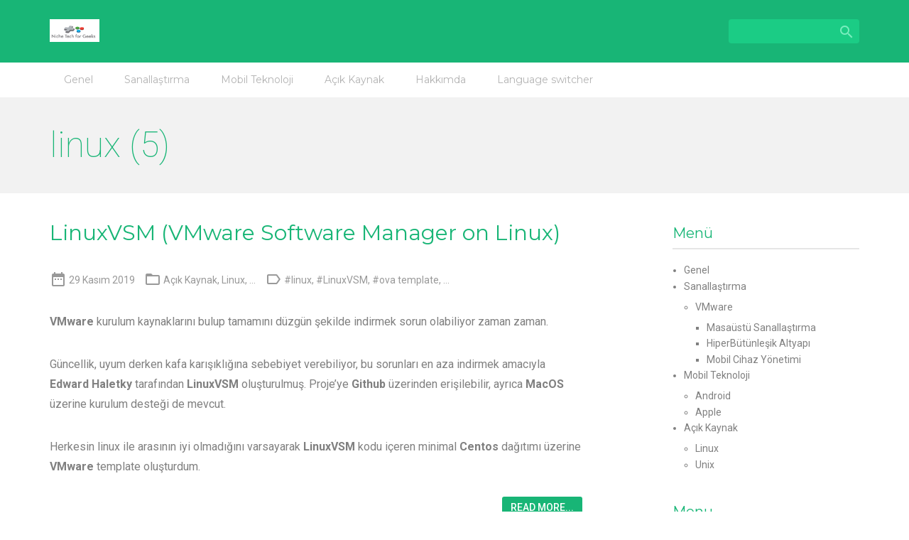

--- FILE ---
content_type: text/html; charset=UTF-8
request_url: https://blog.arcak.net/index.php/tag/linux/
body_size: 10152
content:
<!DOCTYPE html>
<html lang="tr">
<head>
    <!--
    Material for Coders is a free Wordpress Theme developed by Josep Viciana (@emmgfx).
    The theme was designed by me, doing my own adaptation of the material design
    principles.

    All the code is open source and you can improve it in his repository, and I
    hope you make it, but anyway, you should respect the license terms indicated
    on the LICENSE file, placed in the root and available in the repository.

    The MIT License (MIT)

    Copyright (c) 2015 Josep Viciana

    Permission is hereby granted, free of charge, to any person obtaining a copy
    of this software and associated documentation files (the "Software"), to deal
    in the Software without restriction, including without limitation the rights
    to use, copy, modify, merge, publish, distribute, sublicense, and/or sell
    copies of the Software, and to permit persons to whom the Software is
    furnished to do so, subject to the following conditions:

    The above copyright notice and this permission notice shall be included in all
    copies or substantial portions of the Software.

    THE SOFTWARE IS PROVIDED "AS IS", WITHOUT WARRANTY OF ANY KIND, EXPRESS OR
    IMPLIED, INCLUDING BUT NOT LIMITED TO THE WARRANTIES OF MERCHANTABILITY,
    FITNESS FOR A PARTICULAR PURPOSE AND NONINFRINGEMENT. IN NO EVENT SHALL THE
    AUTHORS OR COPYRIGHT HOLDERS BE LIABLE FOR ANY CLAIM, DAMAGES OR OTHER
    LIABILITY, WHETHER IN AN ACTION OF CONTRACT, TORT OR OTHERWISE, ARISING FROM,
    OUT OF OR IN CONNECTION WITH THE SOFTWARE OR THE USE OR OTHER DEALINGS IN THE
    SOFTWARE.
    -->

    
    
    <meta charset="UTF-8">
	<link href="https://blog.arcak.net/wp-content/themes/material-for-coders/assets/img/icons/favicon.ico" rel="shortcut icon">
	<link href="https://blog.arcak.net/wp-content/themes/material-for-coders/assets/img/icons/touch.png" rel="apple-touch-icon-precomposed">
    <meta http-equiv="X-UA-Compatible" content="IE=edge,chrome=1">
	<meta name="viewport" content="width=device-width, initial-scale=1.0">
	<meta name="description" content="Niche Tech for Geeks">
    <meta name="expires" content="Sun, 25 Jan 2026 05:38:21">
    <meta http-equiv="Cache-control" content="public">

    
    <link rel="stylesheet" href="https://blog.arcak.net/wp-content/themes/material-for-coders/style-green.css" /><meta name="theme-color" content="#18B576">
	<title>linux &#8211; Teknoloji Gunlugu</title>
<meta name='robots' content='max-image-preview:large' />
<link rel='dns-prefetch' href='//cdnjs.cloudflare.com' />
<link rel="alternate" type="application/rss+xml" title="Teknoloji Gunlugu &raquo; beslemesi" href="https://blog.arcak.net/index.php/feed/" />
<link rel="alternate" type="application/rss+xml" title="Teknoloji Gunlugu &raquo; yorum beslemesi" href="https://blog.arcak.net/index.php/comments/feed/" />
<link rel="alternate" type="application/rss+xml" title="Teknoloji Gunlugu &raquo; linux etiket beslemesi" href="https://blog.arcak.net/index.php/tag/linux/feed/" />
<script type="text/javascript">
/* <![CDATA[ */
window._wpemojiSettings = {"baseUrl":"https:\/\/s.w.org\/images\/core\/emoji\/15.0.3\/72x72\/","ext":".png","svgUrl":"https:\/\/s.w.org\/images\/core\/emoji\/15.0.3\/svg\/","svgExt":".svg","source":{"concatemoji":"http:\/\/blog.arcak.net\/wp-includes\/js\/wp-emoji-release.min.js?ver=6.6.2"}};
/*! This file is auto-generated */
!function(i,n){var o,s,e;function c(e){try{var t={supportTests:e,timestamp:(new Date).valueOf()};sessionStorage.setItem(o,JSON.stringify(t))}catch(e){}}function p(e,t,n){e.clearRect(0,0,e.canvas.width,e.canvas.height),e.fillText(t,0,0);var t=new Uint32Array(e.getImageData(0,0,e.canvas.width,e.canvas.height).data),r=(e.clearRect(0,0,e.canvas.width,e.canvas.height),e.fillText(n,0,0),new Uint32Array(e.getImageData(0,0,e.canvas.width,e.canvas.height).data));return t.every(function(e,t){return e===r[t]})}function u(e,t,n){switch(t){case"flag":return n(e,"\ud83c\udff3\ufe0f\u200d\u26a7\ufe0f","\ud83c\udff3\ufe0f\u200b\u26a7\ufe0f")?!1:!n(e,"\ud83c\uddfa\ud83c\uddf3","\ud83c\uddfa\u200b\ud83c\uddf3")&&!n(e,"\ud83c\udff4\udb40\udc67\udb40\udc62\udb40\udc65\udb40\udc6e\udb40\udc67\udb40\udc7f","\ud83c\udff4\u200b\udb40\udc67\u200b\udb40\udc62\u200b\udb40\udc65\u200b\udb40\udc6e\u200b\udb40\udc67\u200b\udb40\udc7f");case"emoji":return!n(e,"\ud83d\udc26\u200d\u2b1b","\ud83d\udc26\u200b\u2b1b")}return!1}function f(e,t,n){var r="undefined"!=typeof WorkerGlobalScope&&self instanceof WorkerGlobalScope?new OffscreenCanvas(300,150):i.createElement("canvas"),a=r.getContext("2d",{willReadFrequently:!0}),o=(a.textBaseline="top",a.font="600 32px Arial",{});return e.forEach(function(e){o[e]=t(a,e,n)}),o}function t(e){var t=i.createElement("script");t.src=e,t.defer=!0,i.head.appendChild(t)}"undefined"!=typeof Promise&&(o="wpEmojiSettingsSupports",s=["flag","emoji"],n.supports={everything:!0,everythingExceptFlag:!0},e=new Promise(function(e){i.addEventListener("DOMContentLoaded",e,{once:!0})}),new Promise(function(t){var n=function(){try{var e=JSON.parse(sessionStorage.getItem(o));if("object"==typeof e&&"number"==typeof e.timestamp&&(new Date).valueOf()<e.timestamp+604800&&"object"==typeof e.supportTests)return e.supportTests}catch(e){}return null}();if(!n){if("undefined"!=typeof Worker&&"undefined"!=typeof OffscreenCanvas&&"undefined"!=typeof URL&&URL.createObjectURL&&"undefined"!=typeof Blob)try{var e="postMessage("+f.toString()+"("+[JSON.stringify(s),u.toString(),p.toString()].join(",")+"));",r=new Blob([e],{type:"text/javascript"}),a=new Worker(URL.createObjectURL(r),{name:"wpTestEmojiSupports"});return void(a.onmessage=function(e){c(n=e.data),a.terminate(),t(n)})}catch(e){}c(n=f(s,u,p))}t(n)}).then(function(e){for(var t in e)n.supports[t]=e[t],n.supports.everything=n.supports.everything&&n.supports[t],"flag"!==t&&(n.supports.everythingExceptFlag=n.supports.everythingExceptFlag&&n.supports[t]);n.supports.everythingExceptFlag=n.supports.everythingExceptFlag&&!n.supports.flag,n.DOMReady=!1,n.readyCallback=function(){n.DOMReady=!0}}).then(function(){return e}).then(function(){var e;n.supports.everything||(n.readyCallback(),(e=n.source||{}).concatemoji?t(e.concatemoji):e.wpemoji&&e.twemoji&&(t(e.twemoji),t(e.wpemoji)))}))}((window,document),window._wpemojiSettings);
/* ]]> */
</script>
<style id='wp-emoji-styles-inline-css' type='text/css'>

	img.wp-smiley, img.emoji {
		display: inline !important;
		border: none !important;
		box-shadow: none !important;
		height: 1em !important;
		width: 1em !important;
		margin: 0 0.07em !important;
		vertical-align: -0.1em !important;
		background: none !important;
		padding: 0 !important;
	}
</style>
<link rel='stylesheet' id='wp-block-library-css' href="https://blog.arcak.net/wp-includes/css/dist/block-library/style.min.css?ver=6.6.2" type='text/css' media='all' />
<style id='classic-theme-styles-inline-css' type='text/css'>
/*! This file is auto-generated */
.wp-block-button__link{color:#fff;background-color:#32373c;border-radius:9999px;box-shadow:none;text-decoration:none;padding:calc(.667em + 2px) calc(1.333em + 2px);font-size:1.125em}.wp-block-file__button{background:#32373c;color:#fff;text-decoration:none}
</style>
<style id='global-styles-inline-css' type='text/css'>
:root{--wp--preset--aspect-ratio--square: 1;--wp--preset--aspect-ratio--4-3: 4/3;--wp--preset--aspect-ratio--3-4: 3/4;--wp--preset--aspect-ratio--3-2: 3/2;--wp--preset--aspect-ratio--2-3: 2/3;--wp--preset--aspect-ratio--16-9: 16/9;--wp--preset--aspect-ratio--9-16: 9/16;--wp--preset--color--black: #000000;--wp--preset--color--cyan-bluish-gray: #abb8c3;--wp--preset--color--white: #ffffff;--wp--preset--color--pale-pink: #f78da7;--wp--preset--color--vivid-red: #cf2e2e;--wp--preset--color--luminous-vivid-orange: #ff6900;--wp--preset--color--luminous-vivid-amber: #fcb900;--wp--preset--color--light-green-cyan: #7bdcb5;--wp--preset--color--vivid-green-cyan: #00d084;--wp--preset--color--pale-cyan-blue: #8ed1fc;--wp--preset--color--vivid-cyan-blue: #0693e3;--wp--preset--color--vivid-purple: #9b51e0;--wp--preset--gradient--vivid-cyan-blue-to-vivid-purple: linear-gradient(135deg,rgba(6,147,227,1) 0%,rgb(155,81,224) 100%);--wp--preset--gradient--light-green-cyan-to-vivid-green-cyan: linear-gradient(135deg,rgb(122,220,180) 0%,rgb(0,208,130) 100%);--wp--preset--gradient--luminous-vivid-amber-to-luminous-vivid-orange: linear-gradient(135deg,rgba(252,185,0,1) 0%,rgba(255,105,0,1) 100%);--wp--preset--gradient--luminous-vivid-orange-to-vivid-red: linear-gradient(135deg,rgba(255,105,0,1) 0%,rgb(207,46,46) 100%);--wp--preset--gradient--very-light-gray-to-cyan-bluish-gray: linear-gradient(135deg,rgb(238,238,238) 0%,rgb(169,184,195) 100%);--wp--preset--gradient--cool-to-warm-spectrum: linear-gradient(135deg,rgb(74,234,220) 0%,rgb(151,120,209) 20%,rgb(207,42,186) 40%,rgb(238,44,130) 60%,rgb(251,105,98) 80%,rgb(254,248,76) 100%);--wp--preset--gradient--blush-light-purple: linear-gradient(135deg,rgb(255,206,236) 0%,rgb(152,150,240) 100%);--wp--preset--gradient--blush-bordeaux: linear-gradient(135deg,rgb(254,205,165) 0%,rgb(254,45,45) 50%,rgb(107,0,62) 100%);--wp--preset--gradient--luminous-dusk: linear-gradient(135deg,rgb(255,203,112) 0%,rgb(199,81,192) 50%,rgb(65,88,208) 100%);--wp--preset--gradient--pale-ocean: linear-gradient(135deg,rgb(255,245,203) 0%,rgb(182,227,212) 50%,rgb(51,167,181) 100%);--wp--preset--gradient--electric-grass: linear-gradient(135deg,rgb(202,248,128) 0%,rgb(113,206,126) 100%);--wp--preset--gradient--midnight: linear-gradient(135deg,rgb(2,3,129) 0%,rgb(40,116,252) 100%);--wp--preset--font-size--small: 13px;--wp--preset--font-size--medium: 20px;--wp--preset--font-size--large: 36px;--wp--preset--font-size--x-large: 42px;--wp--preset--spacing--20: 0.44rem;--wp--preset--spacing--30: 0.67rem;--wp--preset--spacing--40: 1rem;--wp--preset--spacing--50: 1.5rem;--wp--preset--spacing--60: 2.25rem;--wp--preset--spacing--70: 3.38rem;--wp--preset--spacing--80: 5.06rem;--wp--preset--shadow--natural: 6px 6px 9px rgba(0, 0, 0, 0.2);--wp--preset--shadow--deep: 12px 12px 50px rgba(0, 0, 0, 0.4);--wp--preset--shadow--sharp: 6px 6px 0px rgba(0, 0, 0, 0.2);--wp--preset--shadow--outlined: 6px 6px 0px -3px rgba(255, 255, 255, 1), 6px 6px rgba(0, 0, 0, 1);--wp--preset--shadow--crisp: 6px 6px 0px rgba(0, 0, 0, 1);}:where(.is-layout-flex){gap: 0.5em;}:where(.is-layout-grid){gap: 0.5em;}body .is-layout-flex{display: flex;}.is-layout-flex{flex-wrap: wrap;align-items: center;}.is-layout-flex > :is(*, div){margin: 0;}body .is-layout-grid{display: grid;}.is-layout-grid > :is(*, div){margin: 0;}:where(.wp-block-columns.is-layout-flex){gap: 2em;}:where(.wp-block-columns.is-layout-grid){gap: 2em;}:where(.wp-block-post-template.is-layout-flex){gap: 1.25em;}:where(.wp-block-post-template.is-layout-grid){gap: 1.25em;}.has-black-color{color: var(--wp--preset--color--black) !important;}.has-cyan-bluish-gray-color{color: var(--wp--preset--color--cyan-bluish-gray) !important;}.has-white-color{color: var(--wp--preset--color--white) !important;}.has-pale-pink-color{color: var(--wp--preset--color--pale-pink) !important;}.has-vivid-red-color{color: var(--wp--preset--color--vivid-red) !important;}.has-luminous-vivid-orange-color{color: var(--wp--preset--color--luminous-vivid-orange) !important;}.has-luminous-vivid-amber-color{color: var(--wp--preset--color--luminous-vivid-amber) !important;}.has-light-green-cyan-color{color: var(--wp--preset--color--light-green-cyan) !important;}.has-vivid-green-cyan-color{color: var(--wp--preset--color--vivid-green-cyan) !important;}.has-pale-cyan-blue-color{color: var(--wp--preset--color--pale-cyan-blue) !important;}.has-vivid-cyan-blue-color{color: var(--wp--preset--color--vivid-cyan-blue) !important;}.has-vivid-purple-color{color: var(--wp--preset--color--vivid-purple) !important;}.has-black-background-color{background-color: var(--wp--preset--color--black) !important;}.has-cyan-bluish-gray-background-color{background-color: var(--wp--preset--color--cyan-bluish-gray) !important;}.has-white-background-color{background-color: var(--wp--preset--color--white) !important;}.has-pale-pink-background-color{background-color: var(--wp--preset--color--pale-pink) !important;}.has-vivid-red-background-color{background-color: var(--wp--preset--color--vivid-red) !important;}.has-luminous-vivid-orange-background-color{background-color: var(--wp--preset--color--luminous-vivid-orange) !important;}.has-luminous-vivid-amber-background-color{background-color: var(--wp--preset--color--luminous-vivid-amber) !important;}.has-light-green-cyan-background-color{background-color: var(--wp--preset--color--light-green-cyan) !important;}.has-vivid-green-cyan-background-color{background-color: var(--wp--preset--color--vivid-green-cyan) !important;}.has-pale-cyan-blue-background-color{background-color: var(--wp--preset--color--pale-cyan-blue) !important;}.has-vivid-cyan-blue-background-color{background-color: var(--wp--preset--color--vivid-cyan-blue) !important;}.has-vivid-purple-background-color{background-color: var(--wp--preset--color--vivid-purple) !important;}.has-black-border-color{border-color: var(--wp--preset--color--black) !important;}.has-cyan-bluish-gray-border-color{border-color: var(--wp--preset--color--cyan-bluish-gray) !important;}.has-white-border-color{border-color: var(--wp--preset--color--white) !important;}.has-pale-pink-border-color{border-color: var(--wp--preset--color--pale-pink) !important;}.has-vivid-red-border-color{border-color: var(--wp--preset--color--vivid-red) !important;}.has-luminous-vivid-orange-border-color{border-color: var(--wp--preset--color--luminous-vivid-orange) !important;}.has-luminous-vivid-amber-border-color{border-color: var(--wp--preset--color--luminous-vivid-amber) !important;}.has-light-green-cyan-border-color{border-color: var(--wp--preset--color--light-green-cyan) !important;}.has-vivid-green-cyan-border-color{border-color: var(--wp--preset--color--vivid-green-cyan) !important;}.has-pale-cyan-blue-border-color{border-color: var(--wp--preset--color--pale-cyan-blue) !important;}.has-vivid-cyan-blue-border-color{border-color: var(--wp--preset--color--vivid-cyan-blue) !important;}.has-vivid-purple-border-color{border-color: var(--wp--preset--color--vivid-purple) !important;}.has-vivid-cyan-blue-to-vivid-purple-gradient-background{background: var(--wp--preset--gradient--vivid-cyan-blue-to-vivid-purple) !important;}.has-light-green-cyan-to-vivid-green-cyan-gradient-background{background: var(--wp--preset--gradient--light-green-cyan-to-vivid-green-cyan) !important;}.has-luminous-vivid-amber-to-luminous-vivid-orange-gradient-background{background: var(--wp--preset--gradient--luminous-vivid-amber-to-luminous-vivid-orange) !important;}.has-luminous-vivid-orange-to-vivid-red-gradient-background{background: var(--wp--preset--gradient--luminous-vivid-orange-to-vivid-red) !important;}.has-very-light-gray-to-cyan-bluish-gray-gradient-background{background: var(--wp--preset--gradient--very-light-gray-to-cyan-bluish-gray) !important;}.has-cool-to-warm-spectrum-gradient-background{background: var(--wp--preset--gradient--cool-to-warm-spectrum) !important;}.has-blush-light-purple-gradient-background{background: var(--wp--preset--gradient--blush-light-purple) !important;}.has-blush-bordeaux-gradient-background{background: var(--wp--preset--gradient--blush-bordeaux) !important;}.has-luminous-dusk-gradient-background{background: var(--wp--preset--gradient--luminous-dusk) !important;}.has-pale-ocean-gradient-background{background: var(--wp--preset--gradient--pale-ocean) !important;}.has-electric-grass-gradient-background{background: var(--wp--preset--gradient--electric-grass) !important;}.has-midnight-gradient-background{background: var(--wp--preset--gradient--midnight) !important;}.has-small-font-size{font-size: var(--wp--preset--font-size--small) !important;}.has-medium-font-size{font-size: var(--wp--preset--font-size--medium) !important;}.has-large-font-size{font-size: var(--wp--preset--font-size--large) !important;}.has-x-large-font-size{font-size: var(--wp--preset--font-size--x-large) !important;}
:where(.wp-block-post-template.is-layout-flex){gap: 1.25em;}:where(.wp-block-post-template.is-layout-grid){gap: 1.25em;}
:where(.wp-block-columns.is-layout-flex){gap: 2em;}:where(.wp-block-columns.is-layout-grid){gap: 2em;}
:root :where(.wp-block-pullquote){font-size: 1.5em;line-height: 1.6;}
</style>
<script type="text/javascript" src="https://cdnjs.cloudflare.com/ajax/libs/headroom/0.9.3/headroom.min.js?ver=6.6.2" id="headroom.min.js-js"></script>
<script type="text/javascript" src="https://blog.arcak.net/wp-includes/js/jquery/jquery.min.js?ver=3.7.1" id="jquery-core-js"></script>
<script type="text/javascript" src="https://blog.arcak.net/wp-includes/js/jquery/jquery-migrate.min.js?ver=3.4.1" id="jquery-migrate-js"></script>
<script type="text/javascript" src="https://cdnjs.cloudflare.com/ajax/libs/headroom/0.9.3/jQuery.headroom.min.js?ver=6.6.2" id="jQuery.headroom.min.js-js"></script>
<script type="text/javascript" src="https://blog.arcak.net/wp-content/themes/material-for-coders/assets/js/js.js?ver=6.6.2" id="js.js-js"></script>
<link rel="https://api.w.org/" href="https://blog.arcak.net/index.php/wp-json/" /><link rel="alternate" title="JSON" type="application/json" href="https://blog.arcak.net/index.php/wp-json/wp/v2/tags/4" /><link rel="EditURI" type="application/rsd+xml" title="RSD" href="https://blog.arcak.net/xmlrpc.php?rsd" />
<meta name="generator" content="WordPress 6.6.2" />
<style type="text/css">.recentcomments a{display:inline !important;padding:0 !important;margin:0 !important;}</style><link rel="icon" href="https://blog.arcak.net/wp-content/uploads/2018/07/cropped-kisspng-rick-sanchez-morty-smith-computer-icons-clip-art-5b2b1c7680fd38.1965702415295519905284-32x32.jpg" sizes="32x32" />
<link rel="icon" href="https://blog.arcak.net/wp-content/uploads/2018/07/cropped-kisspng-rick-sanchez-morty-smith-computer-icons-clip-art-5b2b1c7680fd38.1965702415295519905284-192x192.jpg" sizes="192x192" />
<link rel="apple-touch-icon" href="https://blog.arcak.net/wp-content/uploads/2018/07/cropped-kisspng-rick-sanchez-morty-smith-computer-icons-clip-art-5b2b1c7680fd38.1965702415295519905284-180x180.jpg" />
<meta name="msapplication-TileImage" content="https://blog.arcak.net/wp-content/uploads/2018/07/cropped-kisspng-rick-sanchez-morty-smith-computer-icons-clip-art-5b2b1c7680fd38.1965702415295519905284-270x270.jpg" />

</head>
<body class="archive tag tag-linux tag-4 sidebar-active">

    <div class="header-placeholder"></div>
    <div class="header">

        <div class="container">
            <div class="row">

                <div class="col-md-9 col-sm-12">

                    <div class="title-wrapper">
                        <a href="#" class="mobile-menu-toggler hidden-md hidden-lg"><i class="material-icons">&#xE5D2;</i></a>
                                                                            <h1><a href="https://blog.arcak.net"><img width="70" height="32" src="https://blog.arcak.net/wp-content/uploads/2018/08/Adım-4-4-Logoyu-kaydedin-FreeLogoServices-Customer-Service-2018-08-03-16-46-23.png" class="img-responsive" alt="Teknoloji Gunlugu" decoding="async" /></a></h1>
                                            </div>

					                </div>

                <div class="col-md-3 col-sm-12 hidden-sm hidden-xs" align="right">
                    <!-- Search form -->
                    <form action="https://blog.arcak.net" type="get">
                        <input type="text" class="search form-control" name="s" value="">
                        <i class="material-icons">&#xE8B6;</i>
                    </form>
                </div>


            </div>
        </div>

    </div>
            <div class="menu-2">
            <a href="#" class="menu-2-toggler visible-xs"><i class="material-icons">keyboard_arrow_right</i> Categories</a>
            <div class="container">
                <ul id="blog" class="list-unstyled list-inline collapsed"><li id="menu-item-83" class="menu-item menu-item-type-taxonomy menu-item-object-category menu-item-83"><a href="https://blog.arcak.net/index.php/category/genel/">Genel</a></li>
<li id="menu-item-181" class="menu-item menu-item-type-taxonomy menu-item-object-category menu-item-181"><a href="https://blog.arcak.net/index.php/category/sanallastirma/">Sanallaştırma</a></li>
<li id="menu-item-183" class="menu-item menu-item-type-taxonomy menu-item-object-category menu-item-183"><a href="https://blog.arcak.net/index.php/category/mobil-teknoloji/">Mobil Teknoloji</a></li>
<li id="menu-item-182" class="menu-item menu-item-type-taxonomy menu-item-object-category menu-item-182"><a href="https://blog.arcak.net/index.php/category/acik-kaynak/">Açık Kaynak</a></li>
<li id="menu-item-162" class="menu-item menu-item-type-post_type menu-item-object-page menu-item-162"><a href="https://blog.arcak.net/index.php/hakkinda/">Hakkımda</a></li>
<li id="menu-item-94" class="menu-item menu-item-type-custom menu-item-object-custom menu-item-94"><a href="#pll_switcher">Language switcher</a></li>
</ul>            </div>
        </div>
    

<div class="big-title">
	<div class="container">
		<h2>linux (5)</h2>
	</div>
</div>

<div class="container">
	<div class="row">
		<div class="col-md-8 col-sm-8">

			<div id="articles">
				

	<div id="post-775" class="article-wrapper post-775 post type-post status-publish format-standard hentry category-acik-kaynak category-linux-tr category-sanallastirma category-unix-tr category-vmware-tr tag-linux tag-linuxvsm tag-ova-template tag-vmware tag-vmware-software-manager">
		<br />		<h2><a href="https://blog.arcak.net/index.php/2019/11/29/linuxvsm-vmware-software-manager-on-linux/">LinuxVSM (VMware Software Manager on Linux)</a></h2>

		<ul class="context list-unstyled list-inline">

	<li class="date"><i class="material-icons">&#xE916;</i> 29 Kasım 2019</li>

				<li class="categories"><i class="material-icons">&#xE2C8;</i>
			<a href="https://blog.arcak.net/index.php/category/acik-kaynak/">Açık Kaynak</a>, <a href="https://blog.arcak.net/index.php/category/acik-kaynak/linux-tr/">Linux</a>, ...		</li>
	
				<li class="tags"><i class="material-icons">&#xE893;</i>
			<a href="https://blog.arcak.net/index.php/tag/linux/">#linux</a>, <a href="https://blog.arcak.net/index.php/tag/linuxvsm/">#LinuxVSM</a>, <a href="https://blog.arcak.net/index.php/tag/ova-template/">#ova template</a>, ...		</li>
	
	</ul>

		<div class="article clearfix">
			<p><strong>VMware </strong>kurulum kaynaklarını bulup tamamını düzgün şekilde indirmek sorun olabiliyor zaman zaman.</p>
<p>Güncellik, uyum derken kafa karışıklığına sebebiyet verebiliyor, bu sorunları en aza indirmek amacıyla <strong>Edward Haletky </strong>tarafından <strong>LinuxVSM</strong> oluşturulmuş. Proje&#8217;ye <a href="https://github.com/Texiwill/aac-lib/tree/master/vsm"><strong>Github</strong></a> üzerinden erişilebilir, ayrıca <strong>MacOS</strong> üzerine kurulum desteği de mevcut.</p>
<p>Herkesin linux ile arasının iyi olmadığını varsayarak <strong>LinuxVSM</strong> kodu içeren minimal <strong>Centos</strong> dağıtımı üzerine <strong>VMware</strong> template oluşturdum.</p>
		</div>
		<div align="right">
			<a href="https://blog.arcak.net/index.php/2019/11/29/linuxvsm-vmware-software-manager-on-linux/" class="btn btn-primary">Read more...</a>
		</div>
	</div>
	<br />
	<hr />


	<div id="post-765" class="article-wrapper post-765 post type-post status-publish format-standard hentry category-acik-kaynak category-linux-tr category-sanallastirma category-unix-tr category-vmware-tr tag-container tag-docker tag-linux tag-microservices tag-pod tag-project-pacific-tanzu tag-solaris tag-unix tag-vmware tag-zone">
		<br />		<h2><a href="https://blog.arcak.net/index.php/2019/11/19/mikroservisler/">Mikroservisler</a></h2>

		<ul class="context list-unstyled list-inline">

	<li class="date"><i class="material-icons">&#xE916;</i> 19 Kasım 2019</li>

				<li class="categories"><i class="material-icons">&#xE2C8;</i>
			<a href="https://blog.arcak.net/index.php/category/acik-kaynak/">Açık Kaynak</a>, <a href="https://blog.arcak.net/index.php/category/acik-kaynak/linux-tr/">Linux</a>, ...		</li>
	
				<li class="tags"><i class="material-icons">&#xE893;</i>
			<a href="https://blog.arcak.net/index.php/tag/container/">#container</a>, <a href="https://blog.arcak.net/index.php/tag/docker/">#docker</a>, <a href="https://blog.arcak.net/index.php/tag/linux/">#linux</a>, ...		</li>
	
		<li><i class="material-icons">&#xE8AF;</i> <a href="https://blog.arcak.net/index.php/2019/11/19/mikroservisler//#comments">1 comentario</a></li>
	</ul>

		<div class="article clearfix">
			<p>Biraz <strong>mikroservislerden</strong> bahsetmek istiyorum, gerçek hayattan örnekle pekişeceği kanaatindeyim.</p>
<p>4 çocuklu takıntılı bir annemiz var, aşağıdaki işlerin tamamıyla kendisi ilgileniyor, yetmezmiş gibi misafire de hizmet etmesi gerekiyor.</p>
<p>Ayrıca takıntılı olduğu için bir sıra halinde yapıyor, rutini ve mekanı değiştiremiyor. İşlerde değişiklik gerektiğinde tüm düzenini değiştiriyor.</p>
<ul>
<li>Çocukların bakımı</li>
<li>Çamaşır</li>
<li>Bulaşık</li>
<li>Temizlik</li>
<li>Ütü</li>
<li>Misafir</li>
</ul>
<p>Diğer tarafta kendini çok sıkmak istemeyen, elindeki kaynakları daha iyi kullanmak isteyen bir anne var.</p>
<p>Bu annenin;</p>
<ul>
<li>En büyük olan çocuğu diğerlerine bakıyor</li>
<li>Bir çocuk çamaşır yıkıyor</li>
<li>Bir çocuk bulaşık</li>
<li>Bir çocuk temizlik yapıyor</li>
<li>Anne hem ütü yapabiliyor hem misafir ağırlayabiliyor.</li>
</ul>
		</div>
		<div align="right">
			<a href="https://blog.arcak.net/index.php/2019/11/19/mikroservisler/" class="btn btn-primary">Read more...</a>
		</div>
	</div>
	<br />
	<hr />


	<div id="post-756" class="article-wrapper post-756 post type-post status-publish format-standard hentry category-acik-kaynak category-linux-tr tag-firewall tag-grub tag-ifconfig tag-kernel tag-linux tag-netstat tag-route tag-tools">
		<br />		<h2><a href="https://blog.arcak.net/index.php/2019/11/08/temel-linux-egitimi-kitabi/">Temel Linux Eğitimi Kitabı</a></h2>

		<ul class="context list-unstyled list-inline">

	<li class="date"><i class="material-icons">&#xE916;</i> 8 Kasım 2019</li>

				<li class="categories"><i class="material-icons">&#xE2C8;</i>
			<a href="https://blog.arcak.net/index.php/category/acik-kaynak/">Açık Kaynak</a>, <a href="https://blog.arcak.net/index.php/category/acik-kaynak/linux-tr/">Linux</a>		</li>
	
				<li class="tags"><i class="material-icons">&#xE893;</i>
			<a href="https://blog.arcak.net/index.php/tag/firewall/">#firewall</a>, <a href="https://blog.arcak.net/index.php/tag/grub/">#grub</a>, <a href="https://blog.arcak.net/index.php/tag/ifconfig/">#ifconfig</a>, ...		</li>
	
		<li><i class="material-icons">&#xE8AF;</i> <a href="https://blog.arcak.net/index.php/2019/11/08/temel-linux-egitimi-kitabi//#comments">1 comentario</a></li>
	</ul>

		<div class="article clearfix">
			<p>Merhabalar,</p>
<p>Eğitim için kullanmak amacıyla derleme bir kaynak oluşturdum, daha çok uygulamalı tercüme gözüyle de bakılabilir.</p>
<p>Yorumlarınız benim için çok önemli, gözden kaçan hatalar veya eklenmesini istediğiniz alanlar varsa benimle paylaşabilirsiniz.</p>
<p>Dosyayı <a href="https://www.dropbox.com/s/6xillm79aw7xjd2/Temel%20Linux%20Egitimi.pdf?dl=0"><strong>buradan</strong></a> indirebilirsiniz.</p>
<p>&nbsp;</p>
<p>&nbsp;</p>
		</div>
		<div align="right">
			<a href="https://blog.arcak.net/index.php/2019/11/08/temel-linux-egitimi-kitabi/" class="btn btn-primary">Read more...</a>
		</div>
	</div>
	<br />
	<hr />


	<div id="post-736" class="article-wrapper post-736 post type-post status-publish format-standard hentry category-sanallastirma category-vmware-tr tag-cross-vmotion tag-linux tag-migration tag-photonos tag-vcenter tag-virtualization-tr tag-vmotion tag-vmware">
		<br />		<h2><a href="https://blog.arcak.net/index.php/2019/04/10/cross-vcenter-migration/">Cross vCenter Migration</a></h2>

		<ul class="context list-unstyled list-inline">

	<li class="date"><i class="material-icons">&#xE916;</i> 10 Nisan 2019</li>

				<li class="categories"><i class="material-icons">&#xE2C8;</i>
			<a href="https://blog.arcak.net/index.php/category/sanallastirma/">Sanallaştırma</a>, <a href="https://blog.arcak.net/index.php/category/sanallastirma/vmware-tr/">VMware</a>		</li>
	
				<li class="tags"><i class="material-icons">&#xE893;</i>
			<a href="https://blog.arcak.net/index.php/tag/cross-vmotion/">#cross vmotion</a>, <a href="https://blog.arcak.net/index.php/tag/linux/">#linux</a>, <a href="https://blog.arcak.net/index.php/tag/migration/">#migration</a>, ...		</li>
	
		<li><i class="material-icons">&#xE8AF;</i> <a href="https://blog.arcak.net/index.php/2019/04/10/cross-vcenter-migration//#comments">2 comentarios</a></li>
	</ul>

		<div class="article clearfix">
			<p>Projelerimizde zaman zaman farklı ortamlardan yapılması gereken taşıma işleriyle karşılaşabiliyoruz. Farklı lokasyon ya da <strong>vCenter</strong>&#8216;lar arası taşıma işlemleri resmi VMware özellikleri içerisinde de yer almakta.</p>
<p>Ancak aşağıdaki bağlantıdan görülebileceği üzere gerek lisans gereksinimleri gerek entegrasyon adımlarının çokluğu sebebiyle çoğumuzun gözü korkmakta.</p>
<p><strong><a href="https://kb.vmware.com/s/article/2106952">https://kb.vmware.com/s/article/2106952</a></strong></p>
<p>Bir çoğunuz <strong>VMware Flings</strong> diye bir portalın olduğunu ve burada <strong>VMware</strong> Profesyonellerinin ihtiyaçlara yönelik resmi olmayan çözümler geliştirdiğini biliyorsunuzdur.</p>
<p>Yine bir proje ihtiyacı akabinde aşağıdaki araca rastladım ve <strong>Cross vCenter</strong> Taşıma işlemlerini inanılmaz kolaylaştırdığını farkettim.</p>
<p><img decoding="async" class="aligncenter size-full wp-image-746" src="https://blog.arcak.net/wp-content/uploads/2019/04/Cross-vCenter-Workload-Migration-Utility-2019-04-10-16-59-05-2.png" alt="" width="138" height="139" /></p>
		</div>
		<div align="right">
			<a href="https://blog.arcak.net/index.php/2019/04/10/cross-vcenter-migration/" class="btn btn-primary">Read more...</a>
		</div>
	</div>
	<br />
	<hr />


	<div id="post-278" class="article-wrapper post-278 post type-post status-publish format-standard hentry category-acik-kaynak category-linux-tr category-unix-tr tag-linux tag-unix">
		<br />		<h2><a href="https://blog.arcak.net/index.php/2018/08/15/vi-editoru-kullanimi/">Vi Editörü Kullanımı</a></h2>

		<ul class="context list-unstyled list-inline">

	<li class="date"><i class="material-icons">&#xE916;</i> 15 Ağustos 2018</li>

				<li class="categories"><i class="material-icons">&#xE2C8;</i>
			<a href="https://blog.arcak.net/index.php/category/acik-kaynak/">Açık Kaynak</a>, <a href="https://blog.arcak.net/index.php/category/acik-kaynak/linux-tr/">Linux</a>, ...		</li>
	
				<li class="tags"><i class="material-icons">&#xE893;</i>
			<a href="https://blog.arcak.net/index.php/tag/linux/">#linux</a>, <a href="https://blog.arcak.net/index.php/tag/unix/">#unix</a>		</li>
	
		<li><i class="material-icons">&#xE8AF;</i> <a href="https://blog.arcak.net/index.php/2018/08/15/vi-editoru-kullanimi//#comments">9 comentarios</a></li>
	</ul>

		<div class="article clearfix">
			<p><strong>Vi Editörü Nedir?</strong></p>
<p style="text-align: justify;">Vi, Linux / Unix camiasında yaygın olarak kullanılan, komut satırından text dosyaların düzenlenmesine yarayan <strong>Notepad</strong> benzeri bir araçtır. Sıklıkla Unix bu araçla yazıldı esprilerine konu olsa da aslında <strong>Bill Joy</strong> tarafından <strong>1976</strong> yılında geliştirilmiştir.<strong> (Unix 1969 yılına dayanır.) </strong>Şahsi tecrübelerime dayanarak <strong>Linux / Unix</strong> kullanımının <strong>%50</strong>&#8216;si <strong>Vi</strong> diyebilirim. Yeni başlayanlar editörü rahat kullanamadıklarında açık kaynak kodlu işletim sistemi kullanmaktan soğumaktadırlar genellikle. <strong>(Kalan %50 ise shell kullanımı)</strong></p>
<p><img fetchpriority="high" decoding="async" class="size-medium wp-image-280 aligncenter" src="https://blog.arcak.net/wp-content/uploads/2018/08/vi-editor-300x248.png" alt="" width="300" height="248" srcset="https://blog.arcak.net/wp-content/uploads/2018/08/vi-editor-300x248.png 300w, https://blog.arcak.net/wp-content/uploads/2018/08/vi-editor-768x634.png 768w, https://blog.arcak.net/wp-content/uploads/2018/08/vi-editor-660x545.png 660w, https://blog.arcak.net/wp-content/uploads/2018/08/vi-editor.png 800w" sizes="(max-width: 300px) 100vw, 300px" /></p>
		</div>
		<div align="right">
			<a href="https://blog.arcak.net/index.php/2018/08/15/vi-editoru-kullanimi/" class="btn btn-primary">Read more...</a>
		</div>
	</div>
	<br />
	<hr />

			</div>

					</div>

		<div class="col-md-3 col-sm-4 col-md-offset-1 sidebar hidden-xs">
			<div class="row">
			<div class="col-md-12 col-md-offset-0 col-xs-10 col-xs-offset-1"><div class="widget"><h3>Menü</h3><div class="menu-menu-tr-container"><ul id="menu-menu-tr" class="menu"><li id="menu-item-64" class="menu-item menu-item-type-taxonomy menu-item-object-category menu-item-64"><a href="https://blog.arcak.net/index.php/category/genel/">Genel</a></li>
<li id="menu-item-205" class="menu-item menu-item-type-taxonomy menu-item-object-category menu-item-has-children menu-item-205"><a href="https://blog.arcak.net/index.php/category/sanallastirma/">Sanallaştırma</a>
<ul class="sub-menu">
	<li id="menu-item-206" class="menu-item menu-item-type-taxonomy menu-item-object-category menu-item-has-children menu-item-206"><a href="https://blog.arcak.net/index.php/category/sanallastirma/vmware-tr/">VMware</a>
	<ul class="sub-menu">
		<li id="menu-item-208" class="menu-item menu-item-type-taxonomy menu-item-object-category menu-item-208"><a href="https://blog.arcak.net/index.php/category/sanallastirma/vmware-tr/masaustu-sanallastirma/">Masaüstü Sanallaştırma</a></li>
		<li id="menu-item-207" class="menu-item menu-item-type-taxonomy menu-item-object-category menu-item-207"><a href="https://blog.arcak.net/index.php/category/sanallastirma/vmware-tr/hiperbutunlesik-altyapi/">HiperBütünleşik Altyapı</a></li>
		<li id="menu-item-209" class="menu-item menu-item-type-taxonomy menu-item-object-category menu-item-209"><a href="https://blog.arcak.net/index.php/category/sanallastirma/vmware-tr/mobil-cihaz-yonetimi/">Mobil Cihaz Yönetimi</a></li>
	</ul>
</li>
</ul>
</li>
<li id="menu-item-210" class="menu-item menu-item-type-taxonomy menu-item-object-category menu-item-has-children menu-item-210"><a href="https://blog.arcak.net/index.php/category/mobil-teknoloji/">Mobil Teknoloji</a>
<ul class="sub-menu">
	<li id="menu-item-211" class="menu-item menu-item-type-taxonomy menu-item-object-category menu-item-211"><a href="https://blog.arcak.net/index.php/category/mobil-teknoloji/android-tr/">Android</a></li>
	<li id="menu-item-212" class="menu-item menu-item-type-taxonomy menu-item-object-category menu-item-212"><a href="https://blog.arcak.net/index.php/category/mobil-teknoloji/apple/">Apple</a></li>
</ul>
</li>
<li id="menu-item-213" class="menu-item menu-item-type-taxonomy menu-item-object-category menu-item-has-children menu-item-213"><a href="https://blog.arcak.net/index.php/category/acik-kaynak/">Açık Kaynak</a>
<ul class="sub-menu">
	<li id="menu-item-214" class="menu-item menu-item-type-taxonomy menu-item-object-category menu-item-214"><a href="https://blog.arcak.net/index.php/category/acik-kaynak/linux-tr/">Linux</a></li>
	<li id="menu-item-215" class="menu-item menu-item-type-taxonomy menu-item-object-category menu-item-215"><a href="https://blog.arcak.net/index.php/category/acik-kaynak/unix-tr/">Unix</a></li>
</ul>
</li>
</ul></div></div></div><div class="col-md-12 col-md-offset-0 col-xs-10 col-xs-offset-1"><div class="widget"><h3>Menu</h3><div class="menu-menu-eng-container"><ul id="menu-menu-eng" class="menu"><li id="menu-item-188" class="menu-item menu-item-type-taxonomy menu-item-object-category menu-item-188"><a href="https://blog.arcak.net/index.php/category/general/">General</a></li>
<li id="menu-item-194" class="menu-item menu-item-type-taxonomy menu-item-object-category menu-item-has-children menu-item-194"><a href="https://blog.arcak.net/index.php/category/virtualization/">Virtualization</a>
<ul class="sub-menu">
	<li id="menu-item-195" class="menu-item menu-item-type-taxonomy menu-item-object-category menu-item-has-children menu-item-195"><a href="https://blog.arcak.net/index.php/category/virtualization/vmware/">VMware</a>
	<ul class="sub-menu">
		<li id="menu-item-196" class="menu-item menu-item-type-taxonomy menu-item-object-category menu-item-196"><a href="https://blog.arcak.net/index.php/category/virtualization/vmware/desktop-virtualization/">Desktop Virtualization</a></li>
		<li id="menu-item-232" class="menu-item menu-item-type-taxonomy menu-item-object-category menu-item-232"><a href="https://blog.arcak.net/index.php/category/virtualization/vmware/hyperconverged-infrastructure/">HyperConverged Infrastructure</a></li>
		<li id="menu-item-198" class="menu-item menu-item-type-taxonomy menu-item-object-category menu-item-198"><a href="https://blog.arcak.net/index.php/category/virtualization/vmware/mobile-device-management/">Mobile Device Management</a></li>
	</ul>
</li>
</ul>
</li>
<li id="menu-item-199" class="menu-item menu-item-type-taxonomy menu-item-object-category menu-item-has-children menu-item-199"><a href="https://blog.arcak.net/index.php/category/mobile-technology/">Mobile Technology</a>
<ul class="sub-menu">
	<li id="menu-item-200" class="menu-item menu-item-type-taxonomy menu-item-object-category menu-item-200"><a href="https://blog.arcak.net/index.php/category/mobile-technology/android/">Android</a></li>
	<li id="menu-item-201" class="menu-item menu-item-type-taxonomy menu-item-object-category menu-item-201"><a href="https://blog.arcak.net/index.php/category/mobile-technology/apple-en/">Apple</a></li>
</ul>
</li>
<li id="menu-item-202" class="menu-item menu-item-type-taxonomy menu-item-object-category menu-item-has-children menu-item-202"><a href="https://blog.arcak.net/index.php/category/open-source/">Open Source</a>
<ul class="sub-menu">
	<li id="menu-item-203" class="menu-item menu-item-type-taxonomy menu-item-object-category menu-item-203"><a href="https://blog.arcak.net/index.php/category/open-source/linux/">Linux</a></li>
	<li id="menu-item-204" class="menu-item menu-item-type-taxonomy menu-item-object-category menu-item-204"><a href="https://blog.arcak.net/index.php/category/open-source/unix/">Unix</a></li>
</ul>
</li>
</ul></div></div></div><div class="col-md-12 col-md-offset-0 col-xs-10 col-xs-offset-1"><div class="widget"><h3>Arşivler</h3>
			<ul>
					<li><a href='https://blog.arcak.net/index.php/2019/11/'>Kasım 2019</a>&nbsp;(5)</li>
	<li><a href='https://blog.arcak.net/index.php/2019/04/'>Nisan 2019</a>&nbsp;(6)</li>
	<li><a href='https://blog.arcak.net/index.php/2018/09/'>Eylül 2018</a>&nbsp;(6)</li>
	<li><a href='https://blog.arcak.net/index.php/2018/08/'>Ağustos 2018</a>&nbsp;(27)</li>
			</ul>

			</div></div><div class="col-md-12 col-md-offset-0 col-xs-10 col-xs-offset-1"><div class="widget"><h3>Archives</h3>
			<ul>
					<li><a href='https://blog.arcak.net/index.php/2019/11/'>Kasım 2019</a></li>
	<li><a href='https://blog.arcak.net/index.php/2019/04/'>Nisan 2019</a></li>
	<li><a href='https://blog.arcak.net/index.php/2018/09/'>Eylül 2018</a></li>
	<li><a href='https://blog.arcak.net/index.php/2018/08/'>Ağustos 2018</a></li>
			</ul>

			</div></div><div class="col-md-12 col-md-offset-0 col-xs-10 col-xs-offset-1"><div class="widget"><h3>Competences</h3><img width="300" height="203" src="https://blog.arcak.net/wp-content/uploads/2019/03/vExpert-2019-300x203.png" class="image wp-image-622  attachment-medium size-medium" alt="" style="max-width: 100%; height: auto;" decoding="async" loading="lazy" srcset="https://blog.arcak.net/wp-content/uploads/2019/03/vExpert-2019-300x203.png 300w, https://blog.arcak.net/wp-content/uploads/2019/03/vExpert-2019-768x519.png 768w, https://blog.arcak.net/wp-content/uploads/2019/03/vExpert-2019-1024x692.png 1024w, https://blog.arcak.net/wp-content/uploads/2019/03/vExpert-2019-660x446.png 660w, https://blog.arcak.net/wp-content/uploads/2019/03/vExpert-2019.png 1061w" sizes="(max-width: 300px) 100vw, 300px" /></div></div>		</div>
	</div>

	</div>
</div>



		<div class="menu-mobile-wrapper">
			<div class="menu-mobile">
				<form action="https://blog.arcak.net" type="get">
					<input type="text" class="search form-control" name="s" value="" placeholder="Search...">
				</form>
							</div>
		</div>

		<div class="footer-wrapper">
						<br />
			<br />
			
			<div class="license ">
				<div class="container">
																<p>© 2018 AKIN ARCAK - ALL RIGHTS RESERVED</p>
					
				</div>
			</div>
		</div>

				<link rel="stylesheet" href="https://fonts.googleapis.com/icon?family=Material+Icons">
		<link href='https://fonts.googleapis.com/css?family=Montserrat:400,700' rel='stylesheet' type='text/css'>
		<link href='https://fonts.googleapis.com/css?family=Roboto:400,100,500,700,300' rel='stylesheet' type='text/css'>
					<script defer src="https://static.cloudflareinsights.com/beacon.min.js/vcd15cbe7772f49c399c6a5babf22c1241717689176015" integrity="sha512-ZpsOmlRQV6y907TI0dKBHq9Md29nnaEIPlkf84rnaERnq6zvWvPUqr2ft8M1aS28oN72PdrCzSjY4U6VaAw1EQ==" data-cf-beacon='{"version":"2024.11.0","token":"a63b28ca620f4367ae2e8824d66bdd24","r":1,"server_timing":{"name":{"cfCacheStatus":true,"cfEdge":true,"cfExtPri":true,"cfL4":true,"cfOrigin":true,"cfSpeedBrain":true},"location_startswith":null}}' crossorigin="anonymous"></script>
</body>
</html>
